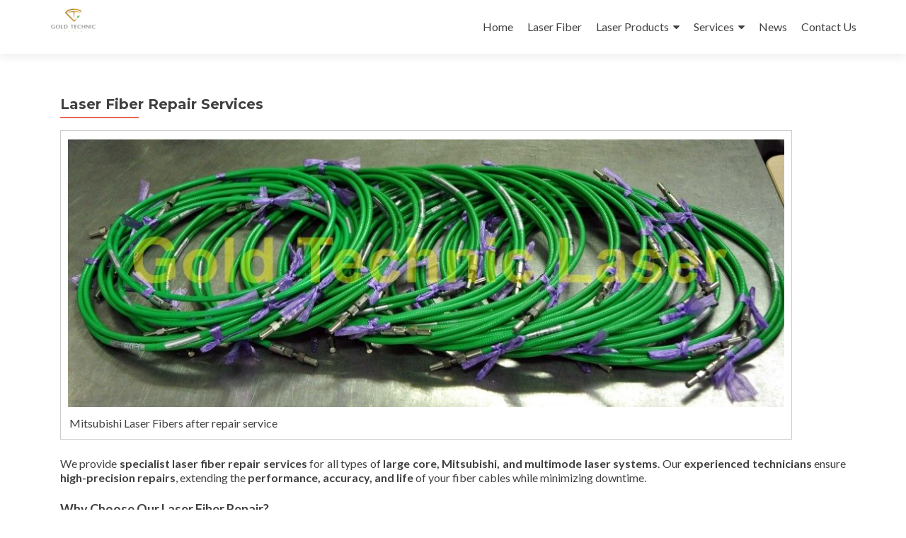

--- FILE ---
content_type: text/html; charset=UTF-8
request_url: https://laser-fiber-repair.com/laser-fiber-repair/
body_size: 10270
content:
<!DOCTYPE html>

<html lang="en-US">

<head>

<meta charset="UTF-8">
<meta name="viewport" content="width=device-width, initial-scale=1">
<link rel="profile" href="https://gmpg.org/xfn/11">
<link rel="pingback" href="https://laser-fiber-repair.com/xmlrpc.php">

<style>
#wpadminbar #wp-admin-bar-wccp_free_top_button .ab-icon:before {
	content: "\f160";
	color: #02CA02;
	top: 3px;
}
#wpadminbar #wp-admin-bar-wccp_free_top_button .ab-icon {
	transform: rotate(45deg);
}
</style>
<meta name='robots' content='index, follow, max-image-preview:large, max-snippet:-1, max-video-preview:-1' />
	<style>img:is([sizes="auto" i], [sizes^="auto," i]) { contain-intrinsic-size: 3000px 1500px }</style>
	
	<!-- This site is optimized with the Yoast SEO plugin v26.8 - https://yoast.com/product/yoast-seo-wordpress/ -->
	<title>Mitsubishi Laser Fiber Repair Service Price | Large Core &amp; Multimode</title>
	<meta name="description" content="Professional laser fiber repair service for Mitsubishi, large core, and multimode fibers. Fast, precise, and reliable repairs by expert specialists." />
	<link rel="canonical" href="https://laser-fiber-repair.com/laser-fiber-repair/" />
	<meta property="og:locale" content="en_US" />
	<meta property="og:type" content="article" />
	<meta property="og:title" content="Mitsubishi Laser Fiber Repair Service Price | Large Core &amp; Multimode" />
	<meta property="og:description" content="Professional laser fiber repair service for Mitsubishi, large core, and multimode fibers. Fast, precise, and reliable repairs by expert specialists." />
	<meta property="og:url" content="https://laser-fiber-repair.com/laser-fiber-repair/" />
	<meta property="og:site_name" content="Specialist Laser Fiber Repair Service | Large Core Laser Fiber | Multimode" />
	<meta property="article:modified_time" content="2025-11-12T14:12:49+00:00" />
	<meta property="og:image" content="http://laser-fiber-repair.com/wp-content/uploads/2016/04/Bulk-Laser-Fibers-repair-e1460997793389.jpg" />
	<meta name="twitter:card" content="summary_large_image" />
	<meta name="twitter:label1" content="Est. reading time" />
	<meta name="twitter:data1" content="2 minutes" />
	<script type="application/ld+json" class="yoast-schema-graph">{"@context":"https://schema.org","@graph":[{"@type":"WebPage","@id":"https://laser-fiber-repair.com/laser-fiber-repair/","url":"https://laser-fiber-repair.com/laser-fiber-repair/","name":"Mitsubishi Laser Fiber Repair Service Price | Large Core & Multimode","isPartOf":{"@id":"https://laser-fiber-repair.com/#website"},"primaryImageOfPage":{"@id":"https://laser-fiber-repair.com/laser-fiber-repair/#primaryimage"},"image":{"@id":"https://laser-fiber-repair.com/laser-fiber-repair/#primaryimage"},"thumbnailUrl":"http://laser-fiber-repair.com/wp-content/uploads/2016/04/Bulk-Laser-Fibers-repair-e1460997793389.jpg","datePublished":"2017-05-16T02:25:58+00:00","dateModified":"2025-11-12T14:12:49+00:00","description":"Professional laser fiber repair service for Mitsubishi, large core, and multimode fibers. Fast, precise, and reliable repairs by expert specialists.","breadcrumb":{"@id":"https://laser-fiber-repair.com/laser-fiber-repair/#breadcrumb"},"inLanguage":"en-US","potentialAction":[{"@type":"ReadAction","target":["https://laser-fiber-repair.com/laser-fiber-repair/"]}]},{"@type":"ImageObject","inLanguage":"en-US","@id":"https://laser-fiber-repair.com/laser-fiber-repair/#primaryimage","url":"http://laser-fiber-repair.com/wp-content/uploads/2016/04/Bulk-Laser-Fibers-repair-e1460997793389.jpg","contentUrl":"http://laser-fiber-repair.com/wp-content/uploads/2016/04/Bulk-Laser-Fibers-repair-e1460997793389.jpg"},{"@type":"BreadcrumbList","@id":"https://laser-fiber-repair.com/laser-fiber-repair/#breadcrumb","itemListElement":[{"@type":"ListItem","position":1,"name":"Home","item":"https://laser-fiber-repair.com/"},{"@type":"ListItem","position":2,"name":"Laser Fiber Repair Services"}]},{"@type":"WebSite","@id":"https://laser-fiber-repair.com/#website","url":"https://laser-fiber-repair.com/","name":"Specialist Laser Fiber Repair Service | Large Core Laser Fiber | Multimode","description":"New laser fibre for welding and laser transmission","publisher":{"@id":"https://laser-fiber-repair.com/#organization"},"potentialAction":[{"@type":"SearchAction","target":{"@type":"EntryPoint","urlTemplate":"https://laser-fiber-repair.com/?s={search_term_string}"},"query-input":{"@type":"PropertyValueSpecification","valueRequired":true,"valueName":"search_term_string"}}],"inLanguage":"en-US"},{"@type":"Organization","@id":"https://laser-fiber-repair.com/#organization","name":"Specialist Laser Fiber Repair Service | Large Core Laser Fiber | Multimode","url":"https://laser-fiber-repair.com/","logo":{"@type":"ImageObject","inLanguage":"en-US","@id":"https://laser-fiber-repair.com/#/schema/logo/image/","url":"https://laser-fiber-repair.com/wp-content/uploads/2016/04/Gold-Technic-Laser-Repair-Services-e1490722380987.png","contentUrl":"https://laser-fiber-repair.com/wp-content/uploads/2016/04/Gold-Technic-Laser-Repair-Services-e1490722380987.png","width":141,"height":100,"caption":"Specialist Laser Fiber Repair Service | Large Core Laser Fiber | Multimode"},"image":{"@id":"https://laser-fiber-repair.com/#/schema/logo/image/"}}]}</script>
	<!-- / Yoast SEO plugin. -->


<link rel='dns-prefetch' href='//fonts.googleapis.com' />

<link rel='stylesheet' id='wp-block-library-css' href='https://laser-fiber-repair.com/wp-includes/css/dist/block-library/style.min.css?ver=6.8.3' type='text/css' media='all' />
<style id='classic-theme-styles-inline-css' type='text/css'>
/*! This file is auto-generated */
.wp-block-button__link{color:#fff;background-color:#32373c;border-radius:9999px;box-shadow:none;text-decoration:none;padding:calc(.667em + 2px) calc(1.333em + 2px);font-size:1.125em}.wp-block-file__button{background:#32373c;color:#fff;text-decoration:none}
</style>
<style id='global-styles-inline-css' type='text/css'>
:root{--wp--preset--aspect-ratio--square: 1;--wp--preset--aspect-ratio--4-3: 4/3;--wp--preset--aspect-ratio--3-4: 3/4;--wp--preset--aspect-ratio--3-2: 3/2;--wp--preset--aspect-ratio--2-3: 2/3;--wp--preset--aspect-ratio--16-9: 16/9;--wp--preset--aspect-ratio--9-16: 9/16;--wp--preset--color--black: #000000;--wp--preset--color--cyan-bluish-gray: #abb8c3;--wp--preset--color--white: #ffffff;--wp--preset--color--pale-pink: #f78da7;--wp--preset--color--vivid-red: #cf2e2e;--wp--preset--color--luminous-vivid-orange: #ff6900;--wp--preset--color--luminous-vivid-amber: #fcb900;--wp--preset--color--light-green-cyan: #7bdcb5;--wp--preset--color--vivid-green-cyan: #00d084;--wp--preset--color--pale-cyan-blue: #8ed1fc;--wp--preset--color--vivid-cyan-blue: #0693e3;--wp--preset--color--vivid-purple: #9b51e0;--wp--preset--gradient--vivid-cyan-blue-to-vivid-purple: linear-gradient(135deg,rgba(6,147,227,1) 0%,rgb(155,81,224) 100%);--wp--preset--gradient--light-green-cyan-to-vivid-green-cyan: linear-gradient(135deg,rgb(122,220,180) 0%,rgb(0,208,130) 100%);--wp--preset--gradient--luminous-vivid-amber-to-luminous-vivid-orange: linear-gradient(135deg,rgba(252,185,0,1) 0%,rgba(255,105,0,1) 100%);--wp--preset--gradient--luminous-vivid-orange-to-vivid-red: linear-gradient(135deg,rgba(255,105,0,1) 0%,rgb(207,46,46) 100%);--wp--preset--gradient--very-light-gray-to-cyan-bluish-gray: linear-gradient(135deg,rgb(238,238,238) 0%,rgb(169,184,195) 100%);--wp--preset--gradient--cool-to-warm-spectrum: linear-gradient(135deg,rgb(74,234,220) 0%,rgb(151,120,209) 20%,rgb(207,42,186) 40%,rgb(238,44,130) 60%,rgb(251,105,98) 80%,rgb(254,248,76) 100%);--wp--preset--gradient--blush-light-purple: linear-gradient(135deg,rgb(255,206,236) 0%,rgb(152,150,240) 100%);--wp--preset--gradient--blush-bordeaux: linear-gradient(135deg,rgb(254,205,165) 0%,rgb(254,45,45) 50%,rgb(107,0,62) 100%);--wp--preset--gradient--luminous-dusk: linear-gradient(135deg,rgb(255,203,112) 0%,rgb(199,81,192) 50%,rgb(65,88,208) 100%);--wp--preset--gradient--pale-ocean: linear-gradient(135deg,rgb(255,245,203) 0%,rgb(182,227,212) 50%,rgb(51,167,181) 100%);--wp--preset--gradient--electric-grass: linear-gradient(135deg,rgb(202,248,128) 0%,rgb(113,206,126) 100%);--wp--preset--gradient--midnight: linear-gradient(135deg,rgb(2,3,129) 0%,rgb(40,116,252) 100%);--wp--preset--font-size--small: 13px;--wp--preset--font-size--medium: 20px;--wp--preset--font-size--large: 36px;--wp--preset--font-size--x-large: 42px;--wp--preset--spacing--20: 0.44rem;--wp--preset--spacing--30: 0.67rem;--wp--preset--spacing--40: 1rem;--wp--preset--spacing--50: 1.5rem;--wp--preset--spacing--60: 2.25rem;--wp--preset--spacing--70: 3.38rem;--wp--preset--spacing--80: 5.06rem;--wp--preset--shadow--natural: 6px 6px 9px rgba(0, 0, 0, 0.2);--wp--preset--shadow--deep: 12px 12px 50px rgba(0, 0, 0, 0.4);--wp--preset--shadow--sharp: 6px 6px 0px rgba(0, 0, 0, 0.2);--wp--preset--shadow--outlined: 6px 6px 0px -3px rgba(255, 255, 255, 1), 6px 6px rgba(0, 0, 0, 1);--wp--preset--shadow--crisp: 6px 6px 0px rgba(0, 0, 0, 1);}:where(.is-layout-flex){gap: 0.5em;}:where(.is-layout-grid){gap: 0.5em;}body .is-layout-flex{display: flex;}.is-layout-flex{flex-wrap: wrap;align-items: center;}.is-layout-flex > :is(*, div){margin: 0;}body .is-layout-grid{display: grid;}.is-layout-grid > :is(*, div){margin: 0;}:where(.wp-block-columns.is-layout-flex){gap: 2em;}:where(.wp-block-columns.is-layout-grid){gap: 2em;}:where(.wp-block-post-template.is-layout-flex){gap: 1.25em;}:where(.wp-block-post-template.is-layout-grid){gap: 1.25em;}.has-black-color{color: var(--wp--preset--color--black) !important;}.has-cyan-bluish-gray-color{color: var(--wp--preset--color--cyan-bluish-gray) !important;}.has-white-color{color: var(--wp--preset--color--white) !important;}.has-pale-pink-color{color: var(--wp--preset--color--pale-pink) !important;}.has-vivid-red-color{color: var(--wp--preset--color--vivid-red) !important;}.has-luminous-vivid-orange-color{color: var(--wp--preset--color--luminous-vivid-orange) !important;}.has-luminous-vivid-amber-color{color: var(--wp--preset--color--luminous-vivid-amber) !important;}.has-light-green-cyan-color{color: var(--wp--preset--color--light-green-cyan) !important;}.has-vivid-green-cyan-color{color: var(--wp--preset--color--vivid-green-cyan) !important;}.has-pale-cyan-blue-color{color: var(--wp--preset--color--pale-cyan-blue) !important;}.has-vivid-cyan-blue-color{color: var(--wp--preset--color--vivid-cyan-blue) !important;}.has-vivid-purple-color{color: var(--wp--preset--color--vivid-purple) !important;}.has-black-background-color{background-color: var(--wp--preset--color--black) !important;}.has-cyan-bluish-gray-background-color{background-color: var(--wp--preset--color--cyan-bluish-gray) !important;}.has-white-background-color{background-color: var(--wp--preset--color--white) !important;}.has-pale-pink-background-color{background-color: var(--wp--preset--color--pale-pink) !important;}.has-vivid-red-background-color{background-color: var(--wp--preset--color--vivid-red) !important;}.has-luminous-vivid-orange-background-color{background-color: var(--wp--preset--color--luminous-vivid-orange) !important;}.has-luminous-vivid-amber-background-color{background-color: var(--wp--preset--color--luminous-vivid-amber) !important;}.has-light-green-cyan-background-color{background-color: var(--wp--preset--color--light-green-cyan) !important;}.has-vivid-green-cyan-background-color{background-color: var(--wp--preset--color--vivid-green-cyan) !important;}.has-pale-cyan-blue-background-color{background-color: var(--wp--preset--color--pale-cyan-blue) !important;}.has-vivid-cyan-blue-background-color{background-color: var(--wp--preset--color--vivid-cyan-blue) !important;}.has-vivid-purple-background-color{background-color: var(--wp--preset--color--vivid-purple) !important;}.has-black-border-color{border-color: var(--wp--preset--color--black) !important;}.has-cyan-bluish-gray-border-color{border-color: var(--wp--preset--color--cyan-bluish-gray) !important;}.has-white-border-color{border-color: var(--wp--preset--color--white) !important;}.has-pale-pink-border-color{border-color: var(--wp--preset--color--pale-pink) !important;}.has-vivid-red-border-color{border-color: var(--wp--preset--color--vivid-red) !important;}.has-luminous-vivid-orange-border-color{border-color: var(--wp--preset--color--luminous-vivid-orange) !important;}.has-luminous-vivid-amber-border-color{border-color: var(--wp--preset--color--luminous-vivid-amber) !important;}.has-light-green-cyan-border-color{border-color: var(--wp--preset--color--light-green-cyan) !important;}.has-vivid-green-cyan-border-color{border-color: var(--wp--preset--color--vivid-green-cyan) !important;}.has-pale-cyan-blue-border-color{border-color: var(--wp--preset--color--pale-cyan-blue) !important;}.has-vivid-cyan-blue-border-color{border-color: var(--wp--preset--color--vivid-cyan-blue) !important;}.has-vivid-purple-border-color{border-color: var(--wp--preset--color--vivid-purple) !important;}.has-vivid-cyan-blue-to-vivid-purple-gradient-background{background: var(--wp--preset--gradient--vivid-cyan-blue-to-vivid-purple) !important;}.has-light-green-cyan-to-vivid-green-cyan-gradient-background{background: var(--wp--preset--gradient--light-green-cyan-to-vivid-green-cyan) !important;}.has-luminous-vivid-amber-to-luminous-vivid-orange-gradient-background{background: var(--wp--preset--gradient--luminous-vivid-amber-to-luminous-vivid-orange) !important;}.has-luminous-vivid-orange-to-vivid-red-gradient-background{background: var(--wp--preset--gradient--luminous-vivid-orange-to-vivid-red) !important;}.has-very-light-gray-to-cyan-bluish-gray-gradient-background{background: var(--wp--preset--gradient--very-light-gray-to-cyan-bluish-gray) !important;}.has-cool-to-warm-spectrum-gradient-background{background: var(--wp--preset--gradient--cool-to-warm-spectrum) !important;}.has-blush-light-purple-gradient-background{background: var(--wp--preset--gradient--blush-light-purple) !important;}.has-blush-bordeaux-gradient-background{background: var(--wp--preset--gradient--blush-bordeaux) !important;}.has-luminous-dusk-gradient-background{background: var(--wp--preset--gradient--luminous-dusk) !important;}.has-pale-ocean-gradient-background{background: var(--wp--preset--gradient--pale-ocean) !important;}.has-electric-grass-gradient-background{background: var(--wp--preset--gradient--electric-grass) !important;}.has-midnight-gradient-background{background: var(--wp--preset--gradient--midnight) !important;}.has-small-font-size{font-size: var(--wp--preset--font-size--small) !important;}.has-medium-font-size{font-size: var(--wp--preset--font-size--medium) !important;}.has-large-font-size{font-size: var(--wp--preset--font-size--large) !important;}.has-x-large-font-size{font-size: var(--wp--preset--font-size--x-large) !important;}
:where(.wp-block-post-template.is-layout-flex){gap: 1.25em;}:where(.wp-block-post-template.is-layout-grid){gap: 1.25em;}
:where(.wp-block-columns.is-layout-flex){gap: 2em;}:where(.wp-block-columns.is-layout-grid){gap: 2em;}
:root :where(.wp-block-pullquote){font-size: 1.5em;line-height: 1.6;}
</style>
<link rel='stylesheet' id='zerif_font-css' href='//fonts.googleapis.com/css?family=Lato%3A300%2C400%2C700%2C400italic%7CMontserrat%3A400%2C700%7CHomemade+Apple&#038;subset=latin%2Clatin-ext' type='text/css' media='all' />
<link rel='stylesheet' id='zerif_font_all-css' href='//fonts.googleapis.com/css?family=Open+Sans%3A300%2C300italic%2C400%2C400italic%2C600%2C600italic%2C700%2C700italic%2C800%2C800italic&#038;subset=latin&#038;ver=6.8.3' type='text/css' media='all' />
<link rel='stylesheet' id='zerif_bootstrap_style-css' href='https://laser-fiber-repair.com/wp-content/themes/zerif-lite/css/bootstrap.css?ver=6.8.3' type='text/css' media='all' />
<link rel='stylesheet' id='zerif_fontawesome-css' href='https://laser-fiber-repair.com/wp-content/themes/zerif-lite/css/font-awesome.min.css?ver=v1' type='text/css' media='all' />
<link rel='stylesheet' id='zerif_style-css' href='https://laser-fiber-repair.com/wp-content/themes/zerif-lite/style.css?ver=1.8.5.49' type='text/css' media='all' />
<style id='zerif_style-inline-css' type='text/css'>
body.home.page:not(.page-template-template-frontpage) {
			background-image: none !important;
		}
</style>
<link rel='stylesheet' id='zerif_responsive_style-css' href='https://laser-fiber-repair.com/wp-content/themes/zerif-lite/css/responsive.css?ver=1.8.5.49' type='text/css' media='all' />
<!--[if lt IE 9]>
<link rel='stylesheet' id='zerif_ie_style-css' href='https://laser-fiber-repair.com/wp-content/themes/zerif-lite/css/ie.css?ver=1.8.5.49' type='text/css' media='all' />
<![endif]-->
<script type="text/javascript" src="https://laser-fiber-repair.com/wp-includes/js/jquery/jquery.min.js?ver=3.7.1" id="jquery-core-js"></script>
<script type="text/javascript" src="https://laser-fiber-repair.com/wp-includes/js/jquery/jquery-migrate.min.js?ver=3.4.1" id="jquery-migrate-js"></script>
<!--[if lt IE 9]>
<script type="text/javascript" src="https://laser-fiber-repair.com/wp-content/themes/zerif-lite/js/html5.js?ver=6.8.3" id="zerif_html5-js"></script>
<![endif]-->
<script type="text/javascript">var ajaxurl = "https://laser-fiber-repair.com/wp-admin/admin-ajax.php";</script><!-- Enter your scripts here --><script id="wpcp_disable_selection" type="text/javascript">
var image_save_msg='You are not allowed to save images!';
	var no_menu_msg='Context Menu disabled!';
	var smessage = "Content is protected !!";

function disableEnterKey(e)
{
	var elemtype = e.target.tagName;
	
	elemtype = elemtype.toUpperCase();
	
	if (elemtype == "TEXT" || elemtype == "TEXTAREA" || elemtype == "INPUT" || elemtype == "PASSWORD" || elemtype == "SELECT" || elemtype == "OPTION" || elemtype == "EMBED")
	{
		elemtype = 'TEXT';
	}
	
	if (e.ctrlKey){
     var key;
     if(window.event)
          key = window.event.keyCode;     //IE
     else
          key = e.which;     //firefox (97)
    //if (key != 17) alert(key);
     if (elemtype!= 'TEXT' && (key == 97 || key == 65 || key == 67 || key == 99 || key == 88 || key == 120 || key == 26 || key == 85  || key == 86 || key == 83 || key == 43 || key == 73))
     {
		if(wccp_free_iscontenteditable(e)) return true;
		show_wpcp_message('You are not allowed to copy content or view source');
		return false;
     }else
     	return true;
     }
}


/*For contenteditable tags*/
function wccp_free_iscontenteditable(e)
{
	var e = e || window.event; // also there is no e.target property in IE. instead IE uses window.event.srcElement
  	
	var target = e.target || e.srcElement;

	var elemtype = e.target.nodeName;
	
	elemtype = elemtype.toUpperCase();
	
	var iscontenteditable = "false";
		
	if(typeof target.getAttribute!="undefined" ) iscontenteditable = target.getAttribute("contenteditable"); // Return true or false as string
	
	var iscontenteditable2 = false;
	
	if(typeof target.isContentEditable!="undefined" ) iscontenteditable2 = target.isContentEditable; // Return true or false as boolean

	if(target.parentElement.isContentEditable) iscontenteditable2 = true;
	
	if (iscontenteditable == "true" || iscontenteditable2 == true)
	{
		if(typeof target.style!="undefined" ) target.style.cursor = "text";
		
		return true;
	}
}

////////////////////////////////////
function disable_copy(e)
{	
	var e = e || window.event; // also there is no e.target property in IE. instead IE uses window.event.srcElement
	
	var elemtype = e.target.tagName;
	
	elemtype = elemtype.toUpperCase();
	
	if (elemtype == "TEXT" || elemtype == "TEXTAREA" || elemtype == "INPUT" || elemtype == "PASSWORD" || elemtype == "SELECT" || elemtype == "OPTION" || elemtype == "EMBED")
	{
		elemtype = 'TEXT';
	}
	
	if(wccp_free_iscontenteditable(e)) return true;
	
	var isSafari = /Safari/.test(navigator.userAgent) && /Apple Computer/.test(navigator.vendor);
	
	var checker_IMG = '';
	if (elemtype == "IMG" && checker_IMG == 'checked' && e.detail >= 2) {show_wpcp_message(alertMsg_IMG);return false;}
	if (elemtype != "TEXT")
	{
		if (smessage !== "" && e.detail == 2)
			show_wpcp_message(smessage);
		
		if (isSafari)
			return true;
		else
			return false;
	}	
}

//////////////////////////////////////////
function disable_copy_ie()
{
	var e = e || window.event;
	var elemtype = window.event.srcElement.nodeName;
	elemtype = elemtype.toUpperCase();
	if(wccp_free_iscontenteditable(e)) return true;
	if (elemtype == "IMG") {show_wpcp_message(alertMsg_IMG);return false;}
	if (elemtype != "TEXT" && elemtype != "TEXTAREA" && elemtype != "INPUT" && elemtype != "PASSWORD" && elemtype != "SELECT" && elemtype != "OPTION" && elemtype != "EMBED")
	{
		return false;
	}
}	
function reEnable()
{
	return true;
}
document.onkeydown = disableEnterKey;
document.onselectstart = disable_copy_ie;
if(navigator.userAgent.indexOf('MSIE')==-1)
{
	document.onmousedown = disable_copy;
	document.onclick = reEnable;
}
function disableSelection(target)
{
    //For IE This code will work
    if (typeof target.onselectstart!="undefined")
    target.onselectstart = disable_copy_ie;
    
    //For Firefox This code will work
    else if (typeof target.style.MozUserSelect!="undefined")
    {target.style.MozUserSelect="none";}
    
    //All other  (ie: Opera) This code will work
    else
    target.onmousedown=function(){return false}
    target.style.cursor = "default";
}
//Calling the JS function directly just after body load
window.onload = function(){disableSelection(document.body);};

//////////////////special for safari Start////////////////
var onlongtouch;
var timer;
var touchduration = 1000; //length of time we want the user to touch before we do something

var elemtype = "";
function touchstart(e) {
	var e = e || window.event;
  // also there is no e.target property in IE.
  // instead IE uses window.event.srcElement
  	var target = e.target || e.srcElement;
	
	elemtype = window.event.srcElement.nodeName;
	
	elemtype = elemtype.toUpperCase();
	
	if(!wccp_pro_is_passive()) e.preventDefault();
	if (!timer) {
		timer = setTimeout(onlongtouch, touchduration);
	}
}

function touchend() {
    //stops short touches from firing the event
    if (timer) {
        clearTimeout(timer);
        timer = null;
    }
	onlongtouch();
}

onlongtouch = function(e) { //this will clear the current selection if anything selected
	
	if (elemtype != "TEXT" && elemtype != "TEXTAREA" && elemtype != "INPUT" && elemtype != "PASSWORD" && elemtype != "SELECT" && elemtype != "EMBED" && elemtype != "OPTION")	
	{
		if (window.getSelection) {
			if (window.getSelection().empty) {  // Chrome
			window.getSelection().empty();
			} else if (window.getSelection().removeAllRanges) {  // Firefox
			window.getSelection().removeAllRanges();
			}
		} else if (document.selection) {  // IE?
			document.selection.empty();
		}
		return false;
	}
};

document.addEventListener("DOMContentLoaded", function(event) { 
    window.addEventListener("touchstart", touchstart, false);
    window.addEventListener("touchend", touchend, false);
});

function wccp_pro_is_passive() {

  var cold = false,
  hike = function() {};

  try {
	  const object1 = {};
  var aid = Object.defineProperty(object1, 'passive', {
  get() {cold = true}
  });
  window.addEventListener('test', hike, aid);
  window.removeEventListener('test', hike, aid);
  } catch (e) {}

  return cold;
}
/*special for safari End*/
</script>
<script id="wpcp_disable_Right_Click" type="text/javascript">
document.ondragstart = function() { return false;}
	function nocontext(e) {
	   return false;
	}
	document.oncontextmenu = nocontext;
</script>
<style>
.unselectable
{
-moz-user-select:none;
-webkit-user-select:none;
cursor: default;
}
html
{
-webkit-touch-callout: none;
-webkit-user-select: none;
-khtml-user-select: none;
-moz-user-select: none;
-ms-user-select: none;
user-select: none;
-webkit-tap-highlight-color: rgba(0,0,0,0);
}
</style>
<script id="wpcp_css_disable_selection" type="text/javascript">
var e = document.getElementsByTagName('body')[0];
if(e)
{
	e.setAttribute('unselectable',"on");
}
</script>
<style type="text/css" id="custom-background-css">
body.custom-background { background-image: url("https://laser-fiber-repair.com/wp-content/uploads/2016/04/Bulk-Laser-Fibers-repair-e1460997793389.jpg"); background-position: center top; background-size: auto; background-repeat: repeat; background-attachment: scroll; }
</style>
	<link rel="icon" href="https://laser-fiber-repair.com/wp-content/uploads/2016/04/cropped-Gold-Technic-Laser-Repair-Services-32x32.png" sizes="32x32" />
<link rel="icon" href="https://laser-fiber-repair.com/wp-content/uploads/2016/04/cropped-Gold-Technic-Laser-Repair-Services-192x192.png" sizes="192x192" />
<link rel="apple-touch-icon" href="https://laser-fiber-repair.com/wp-content/uploads/2016/04/cropped-Gold-Technic-Laser-Repair-Services-180x180.png" />
<meta name="msapplication-TileImage" content="https://laser-fiber-repair.com/wp-content/uploads/2016/04/cropped-Gold-Technic-Laser-Repair-Services-270x270.png" />

</head>


	<body class="wp-singular page-template-default page page-id-193 wp-custom-logo wp-theme-zerif-lite unselectable" >

	

<div id="mobilebgfix">
	<div class="mobile-bg-fix-img-wrap">
		<div class="mobile-bg-fix-img"></div>
	</div>
	<div class="mobile-bg-fix-whole-site">


<header id="home" class="header" itemscope="itemscope" itemtype="http://schema.org/WPHeader">

	<div id="main-nav" class="navbar navbar-inverse bs-docs-nav" role="banner">

		<div class="container">

			
			<div class="navbar-header responsive-logo">

				<button class="navbar-toggle collapsed" type="button" data-toggle="collapse" data-target=".bs-navbar-collapse">

				<span class="sr-only">Toggle navigation</span>

				<span class="icon-bar"></span>

				<span class="icon-bar"></span>

				<span class="icon-bar"></span>

				</button>

					<div class="navbar-brand" itemscope itemtype="http://schema.org/Organization">

						<a href="https://laser-fiber-repair.com/" class="custom-logo-link" rel="home"><img width="141" height="100" src="https://laser-fiber-repair.com/wp-content/uploads/2016/04/Gold-Technic-Laser-Repair-Services-e1490722380987.png" class="custom-logo" alt="Specialist Laser Fiber Repair Service | Large Core Laser Fiber | Multimode" decoding="async" /></a>
					</div> <!-- /.navbar-brand -->

				</div> <!-- /.navbar-header -->

			
		
		<nav class="navbar-collapse bs-navbar-collapse collapse" id="site-navigation" itemscope itemtype="http://schema.org/SiteNavigationElement">
			<a class="screen-reader-text skip-link" href="#content">Skip to content</a>
			<ul id="menu-main-menu" class="nav navbar-nav navbar-right responsive-nav main-nav-list"><li id="menu-item-23" class="menu-item menu-item-type-custom menu-item-object-custom menu-item-home menu-item-23"><a href="https://laser-fiber-repair.com/">Home</a></li>
<li id="menu-item-39" class="menu-item menu-item-type-post_type menu-item-object-page menu-item-39"><a href="https://laser-fiber-repair.com/laser-delivery-assemblies/">Laser Fiber</a></li>
<li id="menu-item-179" class="menu-item menu-item-type-post_type menu-item-object-page menu-item-has-children menu-item-179"><a href="https://laser-fiber-repair.com/laser-products/">Laser Products</a>
<ul class="sub-menu">
	<li id="menu-item-186" class="menu-item menu-item-type-post_type menu-item-object-page menu-item-186"><a href="https://laser-fiber-repair.com/laser-products/laser-flash-lamp/">Laser Flash Lamp</a></li>
	<li id="menu-item-192" class="menu-item menu-item-type-post_type menu-item-object-page menu-item-192"><a href="https://laser-fiber-repair.com/laser-yag-rod/">Laser YAG Rod</a></li>
	<li id="menu-item-191" class="menu-item menu-item-type-post_type menu-item-object-page menu-item-191"><a href="https://laser-fiber-repair.com/laser-alexandrite-rod/">Laser Alexandrite Rod</a></li>
</ul>
</li>
<li id="menu-item-178" class="menu-item menu-item-type-post_type menu-item-object-page current-menu-ancestor current-menu-parent current_page_parent current_page_ancestor menu-item-has-children menu-item-178"><a href="https://laser-fiber-repair.com/services/">Services</a>
<ul class="sub-menu">
	<li id="menu-item-199" class="menu-item menu-item-type-post_type menu-item-object-page current-menu-item page_item page-item-193 current_page_item menu-item-199"><a href="https://laser-fiber-repair.com/laser-fiber-repair/" aria-current="page">Laser Fiber Repair Services</a></li>
	<li id="menu-item-198" class="menu-item menu-item-type-post_type menu-item-object-page menu-item-198"><a href="https://laser-fiber-repair.com/laser-rod-repair/">Laser YAG Rod Repair</a></li>
	<li id="menu-item-210" class="menu-item menu-item-type-post_type menu-item-object-page menu-item-210"><a href="https://laser-fiber-repair.com/laser-alexandrite-rod-repair/">Laser Alexandrite Rod Repair</a></li>
</ul>
</li>
<li id="menu-item-143" class="menu-item menu-item-type-taxonomy menu-item-object-category menu-item-143"><a href="https://laser-fiber-repair.com/category/news/">News</a></li>
<li id="menu-item-137" class="menu-item menu-item-type-post_type menu-item-object-page menu-item-137"><a href="https://laser-fiber-repair.com/contact-us/">Contact Us</a></li>
</ul>		</nav>

		
		</div> <!-- /.container -->

		
	</div> <!-- /#main-nav -->
	<!-- / END TOP BAR -->

<div class="clear"></div>

</header> <!-- / END HOME SECTION  -->


<div id="content" class="site-content">

	<div class="container">

				<div class="content-left-wrap col-md-12">				<div id="primary" class="content-area">

			<main itemscope itemtype="http://schema.org/WebPageElement" itemprop="mainContentOfPage" id="main" class="site-main">

				<article id="post-193" class="post-193 page type-page status-publish hentry">

	<header class="entry-header">

		<span class="date updated published">May 16, 2017</span>
		<span class="vcard author byline"><a href="https://laser-fiber-repair.com/author/adminlope/" class="fn">admin</a></span>

				<h1 class="entry-title" itemprop="headline">Laser Fiber Repair Services</h1>
		
	</header><!-- .entry-header -->

	<div class="entry-content">

		<div id="attachment_50" style="width: 1034px" class="wp-caption alignnone"><img fetchpriority="high" decoding="async" aria-describedby="caption-attachment-50" class="size-full wp-image-50" src="https://laser-fiber-repair.com/wp-content/uploads/2016/04/Bulk-Laser-Fibers-repair-e1460997793389.jpg" alt="Repair Damaged Mitsubishi ST600F" width="1024" height="382" /><p id="caption-attachment-50" class="wp-caption-text">Mitsubishi Laser Fibers after repair service</p></div>


<p>We provide <strong>specialist laser fiber repair services</strong> for all types of <strong>large core, Mitsubishi, and multimode laser systems</strong>. Our <strong>experienced technicians</strong> ensure <strong>high-precision repairs</strong>, extending the <strong>performance, accuracy, and life</strong> of your fiber cables while minimizing downtime.</p>



<h4 class="wp-block-heading"><strong>Why Choose Our Laser Fiber Repair?</strong></h4>



<ul class="wp-block-list">
<li><strong>Fast turnaround</strong> with <strong>professional testing, cleaning, and calibration</strong></li>



<li><strong>Compatible with major laser brands</strong> including <strong>Mitsubishi, IPG, and Raycus</strong></li>



<li><strong>Cost-effective alternative</strong> to complete fiber replacement</li>



<li><strong>High repair accuracy</strong> ensuring <strong>stable and consistent laser output</strong></li>



<li><strong>Trusted service</strong> for <strong>industrial, medical, and jewelry laser systems</strong></li>
</ul>



<h4 class="wp-block-heading"><strong>Applications</strong></h4>



<p>Our <strong>laser fiber repair and maintenance services</strong> are suitable for:</p>



<ul class="wp-block-list">
<li><strong>Jewelry laser welding machines</strong> and <strong>engraving lasers</strong></li>



<li><strong>Medical and dental laser systems</strong></li>



<li><strong>Industrial laser cutting, marking, and engraving applications</strong></li>



<li><strong>Scientific, laboratory, and R&amp;D laser systems</strong></li>
</ul>



<h4 class="wp-block-heading"><strong>Mitsubishi Laser Fibers After Repair Service</strong></h4>



<p>We also provide a <strong>dedicated Mitsubishi Laser Fiber after-repair service</strong>, restoring <strong>beam precision, alignment, and transmission efficiency</strong>. Every fiber undergoes <strong>thorough inspection and testing</strong>, ensuring <strong>like-new optical performance</strong> and <strong>long-lasting reliability</strong>.</p>



<h4 class="wp-block-heading"><strong>Large Core &amp; Multimode Laser Fiber Repair</strong></h4>



<p>Our expertise covers <strong>large core laser fibers</strong> and <strong>multimode laser cables</strong>, guaranteeing <strong>accurate beam alignment</strong> and <strong>optimal energy transmission</strong>. Each repair is done under <strong>strict quality control</strong> with <strong>cleanroom-level standards</strong> to achieve <strong>factory-grade results</strong>.</p>



<h4 class="wp-block-heading"><strong>Contact Us</strong></h4>



<p>Need <strong>laser fiber repair, cleaning, or maintenance</strong>?<br>Contact our <strong>laser repair specialists</strong> today for a <strong>free inspection and quote</strong>.<br>We guarantee <strong>precision, safety, and reliability</strong> for all <strong>laser fiber systems</strong>, including <strong>Mitsubishi, IPG, and other leading brands</strong>.</p>

	</div><!-- .entry-content -->

	
</article><!-- #post-## -->

			</main><!-- #main -->

		</div><!-- #primary -->

	</div>	</div><!-- .container -->


</div><!-- .site-content -->


<footer id="footer" itemscope="itemscope" itemtype="http://schema.org/WPFooter">

	
	<div class="container">

		
		<div class="col-md-3 company-details"><div class="zerif-footer-address">Gold Technic Pte Ltd
Block 3015 Ubi Road 1 #04-208
Singapore 408704</div></div><div class="col-md-3 company-details"><div class="zerif-footer-email"><a href="/cdn-cgi/l/email-protection#8dfeece1e8fecdeae2e1e9f9e8eee5e3e4eea3eee2e0"><span class="__cf_email__" data-cfemail="f083919c9583b0979f9c94849593989e9993de939f9d">[email&#160;protected]</span></a></div></div><div class="col-md-3 company-details"><div class="zerif-footer-phone">+65-6743 5342</div></div><div class="col-md-3 copyright"><p id="zerif-copyright">Copyright <a href="http://www.goldtechnic.com">Gold Technic Pte Ltd</a></p><div class="zerif-copyright-box"><a class="zerif-copyright" rel="nofollow">Zerif Lite </a>developed by <a class="zerif-copyright" href="https://themeisle.com"  target="_blank" rel="nofollow">ThemeIsle</a></div></div>	</div> <!-- / END CONTAINER -->

</footer> <!-- / END FOOOTER  -->


	</div><!-- mobile-bg-fix-whole-site -->
</div><!-- .mobile-bg-fix-wrap -->


<script data-cfasync="false" src="/cdn-cgi/scripts/5c5dd728/cloudflare-static/email-decode.min.js"></script><script type="speculationrules">
{"prefetch":[{"source":"document","where":{"and":[{"href_matches":"\/*"},{"not":{"href_matches":["\/wp-*.php","\/wp-admin\/*","\/wp-content\/uploads\/*","\/wp-content\/*","\/wp-content\/plugins\/*","\/wp-content\/themes\/zerif-lite\/*","\/*\\?(.+)"]}},{"not":{"selector_matches":"a[rel~=\"nofollow\"]"}},{"not":{"selector_matches":".no-prefetch, .no-prefetch a"}}]},"eagerness":"conservative"}]}
</script>
<script>  (function(i,s,o,g,r,a,m){i['GoogleAnalyticsObject']=r;i[r]=i[r]||function(){  (i[r].q=i[r].q||[]).push(arguments)},i[r].l=1*new Date();a=s.createElement(o),  m=s.getElementsByTagName(o)[0];a.async=1;a.src=g;m.parentNode.insertBefore(a,m)  })(window,document,'script','//www.google-analytics.com/analytics.js','ga');  ga('create', '', 'auto');  ga('send', 'pageview');</script><!-- Enter your scripts here -->	<div id="wpcp-error-message" class="msgmsg-box-wpcp hideme"><span>error: </span>Content is protected !!</div>
	<script>
	var timeout_result;
	function show_wpcp_message(smessage)
	{
		if (smessage !== "")
			{
			var smessage_text = '<span>Alert: </span>'+smessage;
			document.getElementById("wpcp-error-message").innerHTML = smessage_text;
			document.getElementById("wpcp-error-message").className = "msgmsg-box-wpcp warning-wpcp showme";
			clearTimeout(timeout_result);
			timeout_result = setTimeout(hide_message, 3000);
			}
	}
	function hide_message()
	{
		document.getElementById("wpcp-error-message").className = "msgmsg-box-wpcp warning-wpcp hideme";
	}
	</script>
		<style>
	@media print {
	body * {display: none !important;}
		body:after {
		content: "You are not allowed to print preview this page, Thank you"; }
	}
	</style>
		<style type="text/css">
	#wpcp-error-message {
	    direction: ltr;
	    text-align: center;
	    transition: opacity 900ms ease 0s;
	    z-index: 99999999;
	}
	.hideme {
    	opacity:0;
    	visibility: hidden;
	}
	.showme {
    	opacity:1;
    	visibility: visible;
	}
	.msgmsg-box-wpcp {
		border:1px solid #f5aca6;
		border-radius: 10px;
		color: #555;
		font-family: Tahoma;
		font-size: 11px;
		margin: 10px;
		padding: 10px 36px;
		position: fixed;
		width: 255px;
		top: 50%;
  		left: 50%;
  		margin-top: -10px;
  		margin-left: -130px;
  		-webkit-box-shadow: 0px 0px 34px 2px rgba(242,191,191,1);
		-moz-box-shadow: 0px 0px 34px 2px rgba(242,191,191,1);
		box-shadow: 0px 0px 34px 2px rgba(242,191,191,1);
	}
	.msgmsg-box-wpcp span {
		font-weight:bold;
		text-transform:uppercase;
	}
		.warning-wpcp {
		background:#ffecec url('https://laser-fiber-repair.com/wp-content/plugins/wp-content-copy-protector/images/warning.png') no-repeat 10px 50%;
	}
    </style>
<script type="text/javascript" id="pirate-forms-custom-spam-js-extra">
/* <![CDATA[ */
var pf = {"spam":{"label":"I'm human!","value":"941e52b3b3"}};
/* ]]> */
</script>
<script type="text/javascript" src="https://laser-fiber-repair.com/wp-content/plugins/pirate-forms/public/js/custom-spam.js?ver=2.4.4" id="pirate-forms-custom-spam-js"></script>
<script type="text/javascript" src="https://laser-fiber-repair.com/wp-content/themes/zerif-lite/js/bootstrap.min.js?ver=1.8.5.49" id="zerif_bootstrap_script-js"></script>
<script type="text/javascript" src="https://laser-fiber-repair.com/wp-content/themes/zerif-lite/js/jquery.knob.js?ver=1.8.5.49" id="zerif_knob_nav-js"></script>
<script type="text/javascript" src="https://laser-fiber-repair.com/wp-content/themes/zerif-lite/js/smoothscroll.js?ver=1.8.5.49" id="zerif_smoothscroll-js"></script>
<script type="text/javascript" src="https://laser-fiber-repair.com/wp-content/themes/zerif-lite/js/scrollReveal.js?ver=1.8.5.49" id="zerif_scrollReveal_script-js"></script>
<script type="text/javascript" src="https://laser-fiber-repair.com/wp-content/themes/zerif-lite/js/zerif.js?ver=1.8.5.49" id="zerif_script-js"></script>


<script defer src="https://static.cloudflareinsights.com/beacon.min.js/vcd15cbe7772f49c399c6a5babf22c1241717689176015" integrity="sha512-ZpsOmlRQV6y907TI0dKBHq9Md29nnaEIPlkf84rnaERnq6zvWvPUqr2ft8M1aS28oN72PdrCzSjY4U6VaAw1EQ==" data-cf-beacon='{"version":"2024.11.0","token":"761c7379683747b0935c3a6e1c6183e8","r":1,"server_timing":{"name":{"cfCacheStatus":true,"cfEdge":true,"cfExtPri":true,"cfL4":true,"cfOrigin":true,"cfSpeedBrain":true},"location_startswith":null}}' crossorigin="anonymous"></script>
</body>

</html>


<!-- Page cached by LiteSpeed Cache 7.7 on 2026-01-21 05:32:26 -->